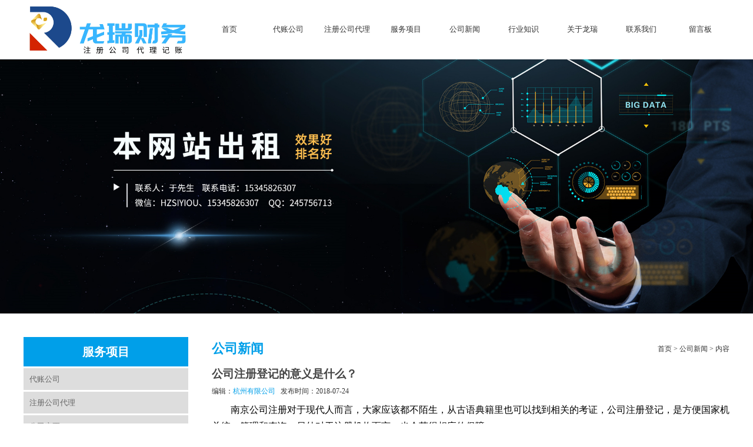

--- FILE ---
content_type: text/html; charset=utf-8
request_url: http://www.njgszc88.com/news-373917
body_size: 4995
content:
<!DOCTYPE HTML PUBLIC "-//W3C//DTD XHTML 1.0 Transitional//EN" "http://www.w3.org/TR/xhtml1/DTD/xhtml1-transitional.dtd">
<html xmlns="http://www.w3.org/1999/xhtml">
<head>
<meta http-equiv="Content-Type" content="text/html; charset=utf-8">
<title>公司注册登记的意义是什么？</title>
<meta name="description" content="南京公司注册对于现代人而言，大家应该都不陌生，从古语典籍里也可以找到相关的考证，公司注册登记">
<meta name="keywords" content="南京公司注册">
<meta name="viewport" content="width=device-width, user-scalable=no, initial-scale=1, maximum-scale=1, minimum-scale=1">
<meta name="applicable-device" content="pc">
<meta name="apple-mobile-web-app-title" content="公司注册登记的意义是什么？">
<meta name="application-name" content="杭州有限公司">
<meta property="og:type" content="article">
<meta property="og:site_name" content="杭州有限公司">
<meta property="og:image" content="http://www.njgszc88.com/Content/File_Img/ImgNewsIndus/11801/201903251958252090542.jpg">
<meta property="og:title" content="公司注册登记的意义是什么？">
<meta property="og:description" content="南京公司注册对于现代人而言，大家应该都不陌生，从古语典籍里也可以找到相关的考证，公司注册登记">
<meta property="og:tag" content="南京公司注册">
<meta property="og:url" content="http://www.njgszc88.com/news-373917">
<meta property="og:release_date" content="2018-07-24">
<link href="http://www.njgszc88.com/news-373917" rel="canonical">
<link href="http://m.njgszc88.com/news-373917" rel="alternate" media="only screen and (max-width: 640px)">
<link href="/Content/File_Img/njgszc88.com/favicon.ico" rel="shortcut icon" type="image/x-icon">
<link href="/Content/C_IMG/m145/blue/style.css" rel="stylesheet" type="text/css">
<script src="/Content/C_JS/jquery.js" type="text/javascript"></script>
<script src="/Content/C_JS/common.js"></script>
</head>
<body>
<script>
(function(){
    var bp = document.createElement('script');
    var curProtocol = window.location.protocol.split(':')[0];
    if (curProtocol === 'https') {
        bp.src = 'https://zz.bdstatic.com/linksubmit/push.js';
    }
    else {
        bp.src = 'http://push.zhanzhang.baidu.com/push.js';
    }
    var s = document.getElementsByTagName("script")[0];
    s.parentNode.insertBefore(bp, s);
})();
</script>
<div class="head">
  <div class="head-in"><a href="http://www.njgszc88.com/" class="logo" name="58323dc1-5a71-41d6-9db2-39838a89d330"><img src="/Content/File_Img/njgszc88.com/logo11801.png?r=38" alt="南京龙瑞财务咨询有限公司"></a>
    <div class="nav">
      <ul class="navbar-nav nav_cn site_11801">
        <li><a href="http://www.njgszc88.com/" class="inmenu_1" name="f669cf19-0a77-40d7-8dbf-d23b2392c4b9">首页</a></li>
        <li><a href="http://www.njgszc88.com/cwdz/" class="inmenu" name="3d80de03-6ede-4345-8fe0-96b9057d8218">代账公司</a></li>
        <li><a href="http://www.njgszc88.com/gszc/" class="inmenu" name="3d80de03-6ede-4345-8fe0-96b9057d8218">注册公司代理</a></li>
<li onmouseover="displaySubMenu(this)" onmouseout="hideSubMenu(this)"><a href="http://www.njgszc88.com/products" class="inmenu" name="919d80f6-7bf6-4190-89ba-156ba9189c44">服务项目</a>
<ul class="submenu"><li class="side_nav1" id="cat1"><a href="http://www.njgszc88.com/cwdz/" name="1f319cea-361e-4476-83f3-69ea66a040fb">代账公司</a></li>
<li class="side_nav1" id="cat2"><a href="http://www.njgszc88.com/cwdz/" name="266597e2-da03-4506-9eb4-7c26392000d6">公司变更</a></li>
<li class="side_nav1" id="cat4"><a href="http://www.njgszc88.com/cwdz/" name="0639fc17-f625-42a5-b986-c1a51ecdded6">财务代账</a></li>
<li class="side_nav1" id="cat5"><a href="http://www.njgszc88.com/swzx/" name="d87a6916-adc2-4138-8833-58f5db330b8c">税务咨询</a></li>
<li class="side_nav1" id="cat8"><a href="http://www.njgszc88.com/zzdb/" name="61044341-0815-41db-9a8d-5c56230db37a">资质代办</a></li>
</ul></li>
<li><a href="http://www.njgszc88.com/newslist-1" class="inmenu" name="3d80de03-6ede-4345-8fe0-96b9057d8218">公司新闻</a></li>
<li><a href="http://www.njgszc88.com/industrylist-1" class="inmenu" name="09f2256a-d318-4dff-a6c5-2909bd928d00">行业知识</a></li>
<li><a href="http://www.njgszc88.com/about-us" class="inmenu" name="9ccd42c1-16b7-4add-8c70-040447704bf4">关于龙瑞</a></li>
<li><a href="http://www.njgszc88.com/contact-us" class="inmenu" name="36108039-8cb3-4516-8314-6eee37430dca">联系我们</a></li>
<li><a href="http://www.njgszc88.com/inquiry" class="inmenu" name="2ed11c02-6675-4bc7-92c0-3f8c18b97691">留言板</a></li>

      </ul>
    </div>
  </div>
</div>
<style type="text/css">
.newsContent p,.procontent p {text-indent: 2rem!important;font-size:16px!important;font-family:'宋体'!important;color:#000!important;line-height: 28px;margin-bottom:10px;}
</style>

<style type="text/css">

.oneinfo .title2 {
    font-size: 16px;
}

</style>
<div class="banner-inner"><img src="/Content/C_IMG/rentbanner.jpg?rnd=0.158571668508729" alt="Banner"></div>
<div class="inner">
  <div class="inner-l">
    <div class="inner-title">服务项目</div>
    <ul class="sf-menu">

<li class="menu-item LiLevel1" id="cat1"><a href="http://www.njgszc88.com/cwdz/">代账公司</a></li>

<li class="menu-item LiLevel1" id="cat2"><a href="http://www.njgszc88.com/gszc/">注册公司代理</a></li>

<li class="menu-item LiLevel1" id="cat3"><a href="http://www.njgszc88.com/gsbg/">公司变更</a></li>

<li class="menu-item LiLevel1" id="cat4"><a href="http://www.njgszc88.com/swzx/">税务咨询</a></li>

<li class="menu-item LiLevel1" id="cat5"><a href="http://www.njgszc88.com/zzdb/">资质代办</a></li>

</ul>
    <div class="search">
      <input class="search_text" name="lname" id="txtSearch" value="" onfocus="if (value ==''){value =''}" onblur="if (value ==''){value=''}">
      <input type="button" name="button" class="search_but" value="搜索" onClick="PSearch()" id="btnSearch">
    </div>
    <div class="leftcontact">0</div>
  </div>
  <div class="inner-r">
    <div class="inr-title">公司新闻<span><div class="bPosition"><a href="http://www.njgszc88.com/">首页</a> > <a href="http://www.njgszc88.com/newslist-1">公司新闻</a> > 内容 </div></span></div>
    <div class="news-content">
      <div class="newsTitle">公司注册登记的意义是什么？</div>
      <div class="newsDate">编辑：<a href="http://www.njgszc88.com/">杭州有限公司</a>&nbsp;&nbsp;&nbsp;发布时间：2018-07-24</div>
      <div class="newsContent"><p>南京公司注册对于现代人而言，大家应该都不陌生，从古语典籍里也可以找到相关的考证，公司注册登记，是方便国家机关统一管理和查询，另外对于注册机构而言，也会获得相应的保障。</p><p style="text-align: center"><img src="/Content/ueditor-builder/net/upload1/Other/11801/6368914069908312761869775.jpg" title="公司注册"/></p><p>注册就是指在一定的载体上记录下一定的事项（内容），用以给有关的组织或人员查询。由此可见，从动态看，注册就是在一定载体上记录一定事项的行为及其过程；从客观结果上看，注册就是在一定载体上记录了一定的事项的事实状态；从主观上看，注册的目的是为了置备相关主体查询。注册在现实生活中的应用非常广泛。总体上看，可以分为两大类：一类是在非法律领域的应用，可以称为非法律上的注册，如学员登考勤注册、购物注册、报名注册，等等；另一类是在法律领域内的应用，可以称为法律上的注册，如户籍注册、婚姻注册、税务注册、不动产注册、公司注册、营业注册等等。非法律上的注册与法律上的注册的要求、性质和效力是不一样的。其中，法上的注册具有法律制度的意义，可以统称为注册法律制度。</p><p>公司注册也是法律意义上的注册，注册的本质意义就是根据申请人的申请，经过相关机构依法审查，将法律规定应该注册的事项予以登记。</p><p>公司登记注册的要素</p><p>第一，基于注册申请人的注册申请；无申请则无注册；无申请人的注册申请，注册机关不得主动单方面强制进行代理注册公司。第二，注册机关须为法定的公司注册机关；法定公司注册机关在各国可能不同，但均必须是由国家法律明确规定赋予其履行公司注册职责的机关；目前，我国法定公司注册机关是各级工商行政管理部门；非法定公司注册机关不得从事公司注册。第三，注册的对象仅限于与公司有关的事项；如，公司名称、公司资本、公司经营范围、公司股东、公司注销等；；与公司无关的事项不在公司注册范围之内；当然，从各国公司注册立法实践看，并非将与公司有关的全部事项都纳入注册范围，而是仅将与公司为公司注册的事项。第四，须依法进行；公司注册作为一项重要的法律制度，具有重要的意义；为了保证公司注册的公平、公正和权威性，各国公司注册立法均规定了严格的公司注册的条件和程序；公司注册必须严格依据法定的实体条件（如法定公司设立的条件，法定公司解散的条件等）和法定的注册程序进行。第五，公示性；公司记的目的和价值并不在于注册本身，而在于相关主体对注册信息的查询与利用；若要体现这一目的和价值，则要求公司注册必须具有公示性，即公司注册信息对外公开并允许相关主体查询和合法利用；注册公司的公示性不仅包括注册公告，也包括注册簿的公开与开放。</p></div>
      <div class="prevNext">
          <p class="prev">上一条: <a href="http://www.njgszc88.com/news-373936">南京注册公司的形式选择哪种比较好</a></p>
          <p class="next">下一条: <a href="http://www.njgszc88.com/news-371155">为什么现在更多人在南京注册公司开始找代理了</a></p>
        </div></div>
  </div>
</div>
<div class="footer">
  <div class="footnav"><li id="liabout-us"> <a href="http://www.njgszc88.com/about-us" class="inmenu">关于龙瑞</a></li>
<li id="liproducts"> <a href="http://www.njgszc88.com/products" class="inmenu">服务项目</a></li>
<li id="linewslist-1"> <a href="http://www.njgszc88.com/newslist-1" class="inmenu_1">公司新闻</a></li>
<li id="liindustrylist-1"> <a href="http://www.njgszc88.com/industrylist-1" class="inmenu">行业知识</a></li>
<li id="licontact-us"> <a href="http://www.njgszc88.com/contact-us" class="inmenu">联系我们</a></li>
<li id="liinquiry"> <a href="http://www.njgszc88.com/inquiry" class="inmenu">留言板</a></li>
<li id="lisitemap"><a href="http://www.njgszc88.com/sitemap.xml" class="inmenu">站点地图</a></li>
</div>
  <div class="foot-con"><span>手机：</span><span>：</span><span>地址：杭州</span></div>
  <div class="copy">版权所有：杭州有限公司  技术支持：<a href="https://www.fhrlseo.com/" target="_blank">百度爱采购</a><img src="/Content/C_IMG/YqbYearLight8.png" class="YqbYears" alt=""><a class="e_mobile" href="http://m.njgszc88.com/">手机版</a></div>
  <div class="foot-kw"></div>
</div>
<script src="/Content/C_JS/count.js"></script>
<script>var vIpAddress="18.217.61.192";var vSiteLangId="11801";</script>
<style>
.oneinfo .title{font-size: 25px;font-weight: 900;}
.oneinfo .title2{font-size: 16px;font-weight: 700;}
.threeinfo  .title{font-size: 25px;font-weight: 900;}
.threeinfo  .title2{font-size: 18px;font-weight: 700;}
.twoinfo .title{font-weight:700;font-size:28px;}
.news-txt p{display: -webkit-box;-webkit-box-orient: vertical;-webkit-line-clamp: 4;overflow: hidden;}
.head .logo img{max-height: 100px;}
</style>

<script>
$(".notice-left").html("<span>注册公司</span><br>代理记账<br>");
</script>
</body>
</html>